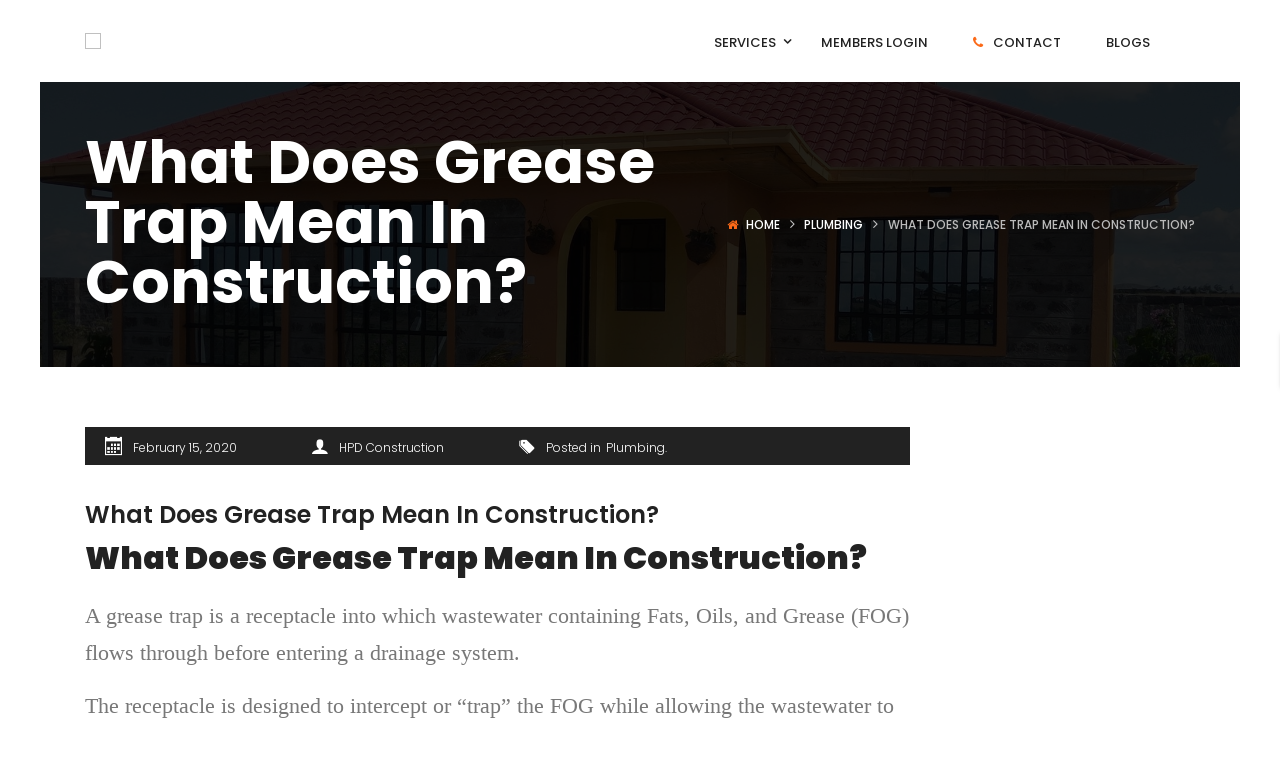

--- FILE ---
content_type: text/css
request_url: https://www.hpdconsult.com/wp-content/plugins/litespeed-cache/assets/css/litespeed-dummy.css?ver=6.7.4
body_size: -210
content:
/* To be replaced in `head` to control optm data location */